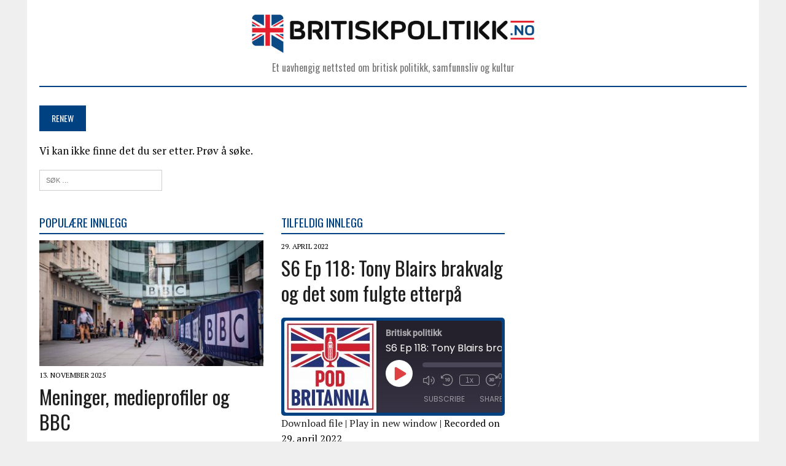

--- FILE ---
content_type: text/html; charset=UTF-8
request_url: https://britiskpolitikk.no/tag/renew/
body_size: 14959
content:
<!DOCTYPE html>
<html class="no-js" lang="nb-NO">
<head>
<meta charset="UTF-8">
<meta name="viewport" content="width=device-width, initial-scale=1.0">
<link rel="profile" href="http://gmpg.org/xfn/11" />
<meta name='robots' content='index, follow, max-image-preview:large, max-snippet:-1, max-video-preview:-1' />

	<!-- This site is optimized with the Yoast SEO plugin v26.6 - https://yoast.com/wordpress/plugins/seo/ -->
	<title>Renew Arkiver | Britisk politikk</title>
	<link rel="canonical" href="https://britiskpolitikk.no/tag/renew/" />
	<meta property="og:locale" content="nb_NO" />
	<meta property="og:type" content="article" />
	<meta property="og:title" content="Renew Arkiver | Britisk politikk" />
	<meta property="og:url" content="https://britiskpolitikk.no/tag/renew/" />
	<meta property="og:site_name" content="Britisk politikk" />
	<meta name="twitter:card" content="summary_large_image" />
	<script type="application/ld+json" class="yoast-schema-graph">{"@context":"https://schema.org","@graph":[{"@type":"CollectionPage","@id":"https://britiskpolitikk.no/tag/renew/","url":"https://britiskpolitikk.no/tag/renew/","name":"Renew Arkiver | Britisk politikk","isPartOf":{"@id":"https://britiskpolitikk.no/#website"},"breadcrumb":{"@id":"https://britiskpolitikk.no/tag/renew/#breadcrumb"},"inLanguage":"nb-NO"},{"@type":"BreadcrumbList","@id":"https://britiskpolitikk.no/tag/renew/#breadcrumb","itemListElement":[{"@type":"ListItem","position":1,"name":"Hjem","item":"https://britiskpolitikk.no/"},{"@type":"ListItem","position":2,"name":"Renew"}]},{"@type":"WebSite","@id":"https://britiskpolitikk.no/#website","url":"https://britiskpolitikk.no/","name":"Britisk politikk","description":"Et uavhengig nettsted om britisk politikk, samfunnsliv og kultur","potentialAction":[{"@type":"SearchAction","target":{"@type":"EntryPoint","urlTemplate":"https://britiskpolitikk.no/?s={search_term_string}"},"query-input":{"@type":"PropertyValueSpecification","valueRequired":true,"valueName":"search_term_string"}}],"inLanguage":"nb-NO"}]}</script>
	<!-- / Yoast SEO plugin. -->


<link rel='dns-prefetch' href='//www.googletagmanager.com' />
<link rel='dns-prefetch' href='//fonts.googleapis.com' />
<style id='wp-img-auto-sizes-contain-inline-css' type='text/css'>
img:is([sizes=auto i],[sizes^="auto," i]){contain-intrinsic-size:3000px 1500px}
/*# sourceURL=wp-img-auto-sizes-contain-inline-css */
</style>
<style id='wp-emoji-styles-inline-css' type='text/css'>

	img.wp-smiley, img.emoji {
		display: inline !important;
		border: none !important;
		box-shadow: none !important;
		height: 1em !important;
		width: 1em !important;
		margin: 0 0.07em !important;
		vertical-align: -0.1em !important;
		background: none !important;
		padding: 0 !important;
	}
/*# sourceURL=wp-emoji-styles-inline-css */
</style>
<link rel='stylesheet' id='wp-block-library-css' href='https://britiskpolitikk.no/wp-includes/css/dist/block-library/style.min.css?ver=6.9' type='text/css' media='all' />
<style id='global-styles-inline-css' type='text/css'>
:root{--wp--preset--aspect-ratio--square: 1;--wp--preset--aspect-ratio--4-3: 4/3;--wp--preset--aspect-ratio--3-4: 3/4;--wp--preset--aspect-ratio--3-2: 3/2;--wp--preset--aspect-ratio--2-3: 2/3;--wp--preset--aspect-ratio--16-9: 16/9;--wp--preset--aspect-ratio--9-16: 9/16;--wp--preset--color--black: #000000;--wp--preset--color--cyan-bluish-gray: #abb8c3;--wp--preset--color--white: #ffffff;--wp--preset--color--pale-pink: #f78da7;--wp--preset--color--vivid-red: #cf2e2e;--wp--preset--color--luminous-vivid-orange: #ff6900;--wp--preset--color--luminous-vivid-amber: #fcb900;--wp--preset--color--light-green-cyan: #7bdcb5;--wp--preset--color--vivid-green-cyan: #00d084;--wp--preset--color--pale-cyan-blue: #8ed1fc;--wp--preset--color--vivid-cyan-blue: #0693e3;--wp--preset--color--vivid-purple: #9b51e0;--wp--preset--gradient--vivid-cyan-blue-to-vivid-purple: linear-gradient(135deg,rgb(6,147,227) 0%,rgb(155,81,224) 100%);--wp--preset--gradient--light-green-cyan-to-vivid-green-cyan: linear-gradient(135deg,rgb(122,220,180) 0%,rgb(0,208,130) 100%);--wp--preset--gradient--luminous-vivid-amber-to-luminous-vivid-orange: linear-gradient(135deg,rgb(252,185,0) 0%,rgb(255,105,0) 100%);--wp--preset--gradient--luminous-vivid-orange-to-vivid-red: linear-gradient(135deg,rgb(255,105,0) 0%,rgb(207,46,46) 100%);--wp--preset--gradient--very-light-gray-to-cyan-bluish-gray: linear-gradient(135deg,rgb(238,238,238) 0%,rgb(169,184,195) 100%);--wp--preset--gradient--cool-to-warm-spectrum: linear-gradient(135deg,rgb(74,234,220) 0%,rgb(151,120,209) 20%,rgb(207,42,186) 40%,rgb(238,44,130) 60%,rgb(251,105,98) 80%,rgb(254,248,76) 100%);--wp--preset--gradient--blush-light-purple: linear-gradient(135deg,rgb(255,206,236) 0%,rgb(152,150,240) 100%);--wp--preset--gradient--blush-bordeaux: linear-gradient(135deg,rgb(254,205,165) 0%,rgb(254,45,45) 50%,rgb(107,0,62) 100%);--wp--preset--gradient--luminous-dusk: linear-gradient(135deg,rgb(255,203,112) 0%,rgb(199,81,192) 50%,rgb(65,88,208) 100%);--wp--preset--gradient--pale-ocean: linear-gradient(135deg,rgb(255,245,203) 0%,rgb(182,227,212) 50%,rgb(51,167,181) 100%);--wp--preset--gradient--electric-grass: linear-gradient(135deg,rgb(202,248,128) 0%,rgb(113,206,126) 100%);--wp--preset--gradient--midnight: linear-gradient(135deg,rgb(2,3,129) 0%,rgb(40,116,252) 100%);--wp--preset--font-size--small: 13px;--wp--preset--font-size--medium: 20px;--wp--preset--font-size--large: 36px;--wp--preset--font-size--x-large: 42px;--wp--preset--spacing--20: 0.44rem;--wp--preset--spacing--30: 0.67rem;--wp--preset--spacing--40: 1rem;--wp--preset--spacing--50: 1.5rem;--wp--preset--spacing--60: 2.25rem;--wp--preset--spacing--70: 3.38rem;--wp--preset--spacing--80: 5.06rem;--wp--preset--shadow--natural: 6px 6px 9px rgba(0, 0, 0, 0.2);--wp--preset--shadow--deep: 12px 12px 50px rgba(0, 0, 0, 0.4);--wp--preset--shadow--sharp: 6px 6px 0px rgba(0, 0, 0, 0.2);--wp--preset--shadow--outlined: 6px 6px 0px -3px rgb(255, 255, 255), 6px 6px rgb(0, 0, 0);--wp--preset--shadow--crisp: 6px 6px 0px rgb(0, 0, 0);}:where(.is-layout-flex){gap: 0.5em;}:where(.is-layout-grid){gap: 0.5em;}body .is-layout-flex{display: flex;}.is-layout-flex{flex-wrap: wrap;align-items: center;}.is-layout-flex > :is(*, div){margin: 0;}body .is-layout-grid{display: grid;}.is-layout-grid > :is(*, div){margin: 0;}:where(.wp-block-columns.is-layout-flex){gap: 2em;}:where(.wp-block-columns.is-layout-grid){gap: 2em;}:where(.wp-block-post-template.is-layout-flex){gap: 1.25em;}:where(.wp-block-post-template.is-layout-grid){gap: 1.25em;}.has-black-color{color: var(--wp--preset--color--black) !important;}.has-cyan-bluish-gray-color{color: var(--wp--preset--color--cyan-bluish-gray) !important;}.has-white-color{color: var(--wp--preset--color--white) !important;}.has-pale-pink-color{color: var(--wp--preset--color--pale-pink) !important;}.has-vivid-red-color{color: var(--wp--preset--color--vivid-red) !important;}.has-luminous-vivid-orange-color{color: var(--wp--preset--color--luminous-vivid-orange) !important;}.has-luminous-vivid-amber-color{color: var(--wp--preset--color--luminous-vivid-amber) !important;}.has-light-green-cyan-color{color: var(--wp--preset--color--light-green-cyan) !important;}.has-vivid-green-cyan-color{color: var(--wp--preset--color--vivid-green-cyan) !important;}.has-pale-cyan-blue-color{color: var(--wp--preset--color--pale-cyan-blue) !important;}.has-vivid-cyan-blue-color{color: var(--wp--preset--color--vivid-cyan-blue) !important;}.has-vivid-purple-color{color: var(--wp--preset--color--vivid-purple) !important;}.has-black-background-color{background-color: var(--wp--preset--color--black) !important;}.has-cyan-bluish-gray-background-color{background-color: var(--wp--preset--color--cyan-bluish-gray) !important;}.has-white-background-color{background-color: var(--wp--preset--color--white) !important;}.has-pale-pink-background-color{background-color: var(--wp--preset--color--pale-pink) !important;}.has-vivid-red-background-color{background-color: var(--wp--preset--color--vivid-red) !important;}.has-luminous-vivid-orange-background-color{background-color: var(--wp--preset--color--luminous-vivid-orange) !important;}.has-luminous-vivid-amber-background-color{background-color: var(--wp--preset--color--luminous-vivid-amber) !important;}.has-light-green-cyan-background-color{background-color: var(--wp--preset--color--light-green-cyan) !important;}.has-vivid-green-cyan-background-color{background-color: var(--wp--preset--color--vivid-green-cyan) !important;}.has-pale-cyan-blue-background-color{background-color: var(--wp--preset--color--pale-cyan-blue) !important;}.has-vivid-cyan-blue-background-color{background-color: var(--wp--preset--color--vivid-cyan-blue) !important;}.has-vivid-purple-background-color{background-color: var(--wp--preset--color--vivid-purple) !important;}.has-black-border-color{border-color: var(--wp--preset--color--black) !important;}.has-cyan-bluish-gray-border-color{border-color: var(--wp--preset--color--cyan-bluish-gray) !important;}.has-white-border-color{border-color: var(--wp--preset--color--white) !important;}.has-pale-pink-border-color{border-color: var(--wp--preset--color--pale-pink) !important;}.has-vivid-red-border-color{border-color: var(--wp--preset--color--vivid-red) !important;}.has-luminous-vivid-orange-border-color{border-color: var(--wp--preset--color--luminous-vivid-orange) !important;}.has-luminous-vivid-amber-border-color{border-color: var(--wp--preset--color--luminous-vivid-amber) !important;}.has-light-green-cyan-border-color{border-color: var(--wp--preset--color--light-green-cyan) !important;}.has-vivid-green-cyan-border-color{border-color: var(--wp--preset--color--vivid-green-cyan) !important;}.has-pale-cyan-blue-border-color{border-color: var(--wp--preset--color--pale-cyan-blue) !important;}.has-vivid-cyan-blue-border-color{border-color: var(--wp--preset--color--vivid-cyan-blue) !important;}.has-vivid-purple-border-color{border-color: var(--wp--preset--color--vivid-purple) !important;}.has-vivid-cyan-blue-to-vivid-purple-gradient-background{background: var(--wp--preset--gradient--vivid-cyan-blue-to-vivid-purple) !important;}.has-light-green-cyan-to-vivid-green-cyan-gradient-background{background: var(--wp--preset--gradient--light-green-cyan-to-vivid-green-cyan) !important;}.has-luminous-vivid-amber-to-luminous-vivid-orange-gradient-background{background: var(--wp--preset--gradient--luminous-vivid-amber-to-luminous-vivid-orange) !important;}.has-luminous-vivid-orange-to-vivid-red-gradient-background{background: var(--wp--preset--gradient--luminous-vivid-orange-to-vivid-red) !important;}.has-very-light-gray-to-cyan-bluish-gray-gradient-background{background: var(--wp--preset--gradient--very-light-gray-to-cyan-bluish-gray) !important;}.has-cool-to-warm-spectrum-gradient-background{background: var(--wp--preset--gradient--cool-to-warm-spectrum) !important;}.has-blush-light-purple-gradient-background{background: var(--wp--preset--gradient--blush-light-purple) !important;}.has-blush-bordeaux-gradient-background{background: var(--wp--preset--gradient--blush-bordeaux) !important;}.has-luminous-dusk-gradient-background{background: var(--wp--preset--gradient--luminous-dusk) !important;}.has-pale-ocean-gradient-background{background: var(--wp--preset--gradient--pale-ocean) !important;}.has-electric-grass-gradient-background{background: var(--wp--preset--gradient--electric-grass) !important;}.has-midnight-gradient-background{background: var(--wp--preset--gradient--midnight) !important;}.has-small-font-size{font-size: var(--wp--preset--font-size--small) !important;}.has-medium-font-size{font-size: var(--wp--preset--font-size--medium) !important;}.has-large-font-size{font-size: var(--wp--preset--font-size--large) !important;}.has-x-large-font-size{font-size: var(--wp--preset--font-size--x-large) !important;}
/*# sourceURL=global-styles-inline-css */
</style>

<style id='classic-theme-styles-inline-css' type='text/css'>
/*! This file is auto-generated */
.wp-block-button__link{color:#fff;background-color:#32373c;border-radius:9999px;box-shadow:none;text-decoration:none;padding:calc(.667em + 2px) calc(1.333em + 2px);font-size:1.125em}.wp-block-file__button{background:#32373c;color:#fff;text-decoration:none}
/*# sourceURL=/wp-includes/css/classic-themes.min.css */
</style>
<link rel='stylesheet' id='SFSImainCss-css' href='https://britiskpolitikk.no/wp-content/plugins/ultimate-social-media-icons/css/sfsi-style.css?ver=2.9.6' type='text/css' media='all' />
<link rel='stylesheet' id='mh-newsdesk-parent-style-css' href='https://britiskpolitikk.no/wp-content/themes/mh_newsdesk/style.css?ver=6.9' type='text/css' media='all' />
<link rel='stylesheet' id='mh-newsdesk-child-style-css' href='https://britiskpolitikk.no/wp-content/themes/mh_newsdesk_child/style.css?ver=6.9' type='text/css' media='all' />
<link rel='stylesheet' id='mh-style-css' href='https://britiskpolitikk.no/wp-content/themes/mh_newsdesk_child/style.css?ver=1.4.2' type='text/css' media='all' />
<link rel='stylesheet' id='mh-font-awesome-css' href='https://britiskpolitikk.no/wp-content/themes/mh_newsdesk/includes/font-awesome.min.css' type='text/css' media='all' />
<link rel='stylesheet' id='mh-google-fonts-css' href='https://fonts.googleapis.com/css?family=PT+Serif:300,400,400italic,600,700%7cOswald:300,400,400italic,600,700' type='text/css' media='all' />
<link rel='stylesheet' id='recent-posts-widget-with-thumbnails-public-style-css' href='https://britiskpolitikk.no/wp-content/plugins/recent-posts-widget-with-thumbnails/public.css?ver=7.1.1' type='text/css' media='all' />
<script type="text/javascript" src="https://britiskpolitikk.no/wp-includes/js/jquery/jquery.min.js?ver=3.7.1" id="jquery-core-js"></script>
<script type="text/javascript" src="https://britiskpolitikk.no/wp-includes/js/jquery/jquery-migrate.min.js?ver=3.4.1" id="jquery-migrate-js"></script>
<script type="text/javascript" src="https://britiskpolitikk.no/wp-content/themes/mh_newsdesk/js/scripts.js?ver=6.9" id="mh-scripts-js"></script>

<!-- Google tag (gtag.js) snippet added by Site Kit -->
<!-- Google Analytics snippet added by Site Kit -->
<script type="text/javascript" src="https://www.googletagmanager.com/gtag/js?id=GT-T566B4F3" id="google_gtagjs-js" async></script>
<script type="text/javascript" id="google_gtagjs-js-after">
/* <![CDATA[ */
window.dataLayer = window.dataLayer || [];function gtag(){dataLayer.push(arguments);}
gtag("set","linker",{"domains":["britiskpolitikk.no"]});
gtag("js", new Date());
gtag("set", "developer_id.dZTNiMT", true);
gtag("config", "GT-T566B4F3");
 window._googlesitekit = window._googlesitekit || {}; window._googlesitekit.throttledEvents = []; window._googlesitekit.gtagEvent = (name, data) => { var key = JSON.stringify( { name, data } ); if ( !! window._googlesitekit.throttledEvents[ key ] ) { return; } window._googlesitekit.throttledEvents[ key ] = true; setTimeout( () => { delete window._googlesitekit.throttledEvents[ key ]; }, 5 ); gtag( "event", name, { ...data, event_source: "site-kit" } ); }; 
//# sourceURL=google_gtagjs-js-after
/* ]]> */
</script>
<link rel="https://api.w.org/" href="https://britiskpolitikk.no/wp-json/" /><link rel="alternate" title="JSON" type="application/json" href="https://britiskpolitikk.no/wp-json/wp/v2/tags/14" /><link rel="EditURI" type="application/rsd+xml" title="RSD" href="https://britiskpolitikk.no/xmlrpc.php?rsd" />
<meta name="generator" content="WordPress 6.9" />
<meta name="generator" content="Seriously Simple Podcasting 3.14.1" />
<meta name="generator" content="Site Kit by Google 1.168.0" /><script type="text/javascript">//<![CDATA[
  function external_links_in_new_windows_loop() {
    if (!document.links) {
      document.links = document.getElementsByTagName('a');
    }
    var change_link = false;
    var force = '';
    var ignore = '';

    for (var t=0; t<document.links.length; t++) {
      var all_links = document.links[t];
      change_link = false;
      
      if(document.links[t].hasAttribute('onClick') == false) {
        // forced if the address starts with http (or also https), but does not link to the current domain
        if(all_links.href.search(/^http/) != -1 && all_links.href.search('britiskpolitikk.no') == -1 && all_links.href.search(/^#/) == -1) {
          // console.log('Changed ' + all_links.href);
          change_link = true;
        }
          
        if(force != '' && all_links.href.search(force) != -1) {
          // forced
          // console.log('force ' + all_links.href);
          change_link = true;
        }
        
        if(ignore != '' && all_links.href.search(ignore) != -1) {
          // console.log('ignore ' + all_links.href);
          // ignored
          change_link = false;
        }

        if(change_link == true) {
          // console.log('Changed ' + all_links.href);
          document.links[t].setAttribute('onClick', 'javascript:window.open(\'' + all_links.href.replace(/'/g, '') + '\', \'_blank\', \'noopener\'); return false;');
          document.links[t].removeAttribute('target');
        }
      }
    }
  }
  
  // Load
  function external_links_in_new_windows_load(func)
  {  
    var oldonload = window.onload;
    if (typeof window.onload != 'function'){
      window.onload = func;
    } else {
      window.onload = function(){
        oldonload();
        func();
      }
    }
  }

  external_links_in_new_windows_load(external_links_in_new_windows_loop);
  //]]></script>

            <script type="text/javascript"><!--
                                function powerpress_pinw(pinw_url){window.open(pinw_url, 'PowerPressPlayer','toolbar=0,status=0,resizable=1,width=460,height=320');	return false;}
                //-->

                // tabnab protection
                window.addEventListener('load', function () {
                    // make all links have rel="noopener noreferrer"
                    document.querySelectorAll('a[target="_blank"]').forEach(link => {
                        link.setAttribute('rel', 'noopener noreferrer');
                    });
                });
            </script>
            
<link rel="alternate" type="application/rss+xml" title="Podcast RSS feed" href="https://feed.pippa.io/public/shows/5ca4a9469fbf64811a9587c0" />

<meta name="follow.[base64]" content="F0bKmQ1V5cTQ9jPkSNPt"/>	<style type="text/css">
    	    		.social-nav a:hover, .logo-title, .entry-content a, a:hover, .entry-meta .entry-meta-author, .entry-meta a, .comment-info, blockquote, .pagination a:hover .pagelink { color: #004182; }
			.main-nav li:hover, .slicknav_menu, .ticker-title, .breadcrumb a, .breadcrumb .bc-text, .button span, .widget-title span, input[type=submit], table th, .comment-section-title .comment-count, #cancel-comment-reply-link:hover, .pagination .current, .pagination .pagelink { background: #004182; }
			blockquote, input[type=text]:hover, input[type=email]:hover, input[type=tel]:hover, input[type=url]:hover, textarea:hover { border-color: #004182; }
    	    	    	    				.header-top, .header-nav ul li:hover > ul, .footer-ad-wrap, .footer-1, .footer-2, .footer-3, .footer-bottom { background: #004182; }
			.social-nav a { color: #004182; }
    	    	    		</style>
    <!--[if lt IE 9]>
<script src="https://britiskpolitikk.no/wp-content/themes/mh_newsdesk/js/css3-mediaqueries.js"></script>
<![endif]-->
<link rel="icon" href="https://britiskpolitikk.no/wp-content/uploads/2024/12/cropped-BP_favikon-32x32.png" sizes="32x32" />
<link rel="icon" href="https://britiskpolitikk.no/wp-content/uploads/2024/12/cropped-BP_favikon-192x192.png" sizes="192x192" />
<link rel="apple-touch-icon" href="https://britiskpolitikk.no/wp-content/uploads/2024/12/cropped-BP_favikon-180x180.png" />
<meta name="msapplication-TileImage" content="https://britiskpolitikk.no/wp-content/uploads/2024/12/cropped-BP_favikon-270x270.png" />
		<style type="text/css" id="wp-custom-css">
			/* Body padding top */
.mh-header {
    padding-top: 20px;
}

/* Header align */
.mh-header {      
			  text-align: center;
}


/* Logo header width (desktop) */
@media (min-width: 1024px) {
    #mh-wrapper > header > div.header-wrap.clearfix > div > a > div > img {
        width: 40%;
				margin-bottom: 30px;
    }
}

/* Logo header width (tablet) */
@media (max-width: 1023px) and (min-width: 600px) {
    #mh-wrapper > header > div.header-wrap.clearfix > div > a > div > img{
        width: 50%;
			margin-bottom: 30px;
    }
}

/* Mobile version (midtsentrert) */
@media (max-width: 599px) {
    .logo-tagline {
        margin-top: 30px;
				margin-bottom: 0px;
    }
}


/* SoMe-ikoner */
#sfsiid_instagram_icon > img {
    margin-left: 10px;
}

.castos-player.light-mode .playlist__wrapper {
    margin-top: 40px;
}

.castos-player {
    font-family: Roboto, sans-serif;
    line-height: 1;
    position: relative;
    overflow: hidden;
    background-color: #004182;
    padding: 5px;
		border-radius: 5px;
}


.entry-content ul,
.commentlist ul,
.entry-content ol,
.commentlist ol {
    margin: 0 !important;
}


@media (max-width: 767px) {
  .playlist__item img {
    max-width: 20% !important;
		padding: 10px;
  }
}

#mh-wrapper > div > nav > span.bc-text {
	display: none;
}

		</style>
		<link rel='stylesheet' id='ssp-castos-player-css' href='https://britiskpolitikk.no/wp-content/plugins/seriously-simple-podcasting/assets/css/castos-player.min.css?ver=3.14.1' type='text/css' media='all' />
</head>
<body class="archive tag tag-renew tag-14 wp-theme-mh_newsdesk wp-child-theme-mh_newsdesk_child sfsi_actvite_theme_default mh-right-sb mh-loop-layout1" itemscope="itemscope" itemtype="http://schema.org/WebPage">
<div id="mh-wrapper">
<header class="mh-header" itemscope="itemscope" itemtype="http://schema.org/WPHeader">
	<div class="header-wrap clearfix">
				<div class="mh-col mh-1-3 header-logo-full">
			<a href="https://britiskpolitikk.no/" title="Britisk politikk" rel="home">
<div class="logo-wrap" role="banner">
<img src="https://britiskpolitikk.no/wp-content/uploads/2024/12/cropped-BP_Logo-JPEG_Original-scaled-2.jpg" height="228" width="1500" alt="Britisk politikk" />
<div class="logo">
<h1 class="logo-title">Britisk politikk</h1>
<h2 class="logo-tagline">Et uavhengig nettsted om britisk politikk, samfunnsliv og kultur</h2>
</div>
</div>
</a>
		</div>
			</div>
	<div class="header-menu clearfix">
		<nav class="main-nav clearfix" itemscope="itemscope" itemtype="http://schema.org/SiteNavigationElement">
			<div class="menu"><ul>
<li class="page_item page-item-22"><a href="https://britiskpolitikk.no/">Fremside</a></li>
<li class="page_item page-item-52"><a href="https://britiskpolitikk.no/om-oss/">Om oss</a></li>
<li class="page_item page-item-8375"><a href="https://britiskpolitikk.no/pod-britannia/">Pod Britannia</a></li>
</ul></div>
		</nav>
		<div class="header-sub clearfix">
							<div id="ticker" class="news-ticker mh-col mh-2-3 clearfix">
			<span class="ticker-title">
			Populære tema		</span>
		<ul class="ticker-content">			<li class="ticker-item">
				<a class="ticker-item-link" href="https://britiskpolitikk.no/2026/01/16/ep-195-nytt-ar-og-nye-politiske-u-svinger-fra-en-presset-labour-regjering/" title="Ep 195: Nytt år og nye politiske U-svinger fra en presset Labour-regjering">
					<span class="ticker-item-date">16. januar 2026</span>
					<span class="ticker-item-separator">|</span>
					<span class="ticker-item-title">Ep 195: Nytt år og nye politiske U-svinger fra en presset Labour-regjering</span>
				</a>
			</li>			<li class="ticker-item">
				<a class="ticker-item-link" href="https://britiskpolitikk.no/2026/01/04/starmer-press-utfordrere/" title="En hardt presset statsminister">
					<span class="ticker-item-date">4. januar 2026</span>
					<span class="ticker-item-separator">|</span>
					<span class="ticker-item-title">En hardt presset statsminister</span>
				</a>
			</li>			<li class="ticker-item">
				<a class="ticker-item-link" href="https://britiskpolitikk.no/2025/12/14/teater-london-bonneville-oldham/" title="Hugh Bonneville fra Downton til West End">
					<span class="ticker-item-date">14. desember 2025</span>
					<span class="ticker-item-separator">|</span>
					<span class="ticker-item-title">Hugh Bonneville fra Downton til West End</span>
				</a>
			</li>			<li class="ticker-item">
				<a class="ticker-item-link" href="https://britiskpolitikk.no/2025/12/06/statuer-parliament-square/" title="På sokkel foran Parlamentet">
					<span class="ticker-item-date">6. desember 2025</span>
					<span class="ticker-item-separator">|</span>
					<span class="ticker-item-title">På sokkel foran Parlamentet</span>
				</a>
			</li>			<li class="ticker-item">
				<a class="ticker-item-link" href="https://britiskpolitikk.no/2025/11/24/rachel-reeves-profil-statsbudsjett/" title="Rachel Reeves &#8211; kvinnen som styrer finansene">
					<span class="ticker-item-date">24. november 2025</span>
					<span class="ticker-item-separator">|</span>
					<span class="ticker-item-title">Rachel Reeves &#8211; kvinnen som styrer finansene</span>
				</a>
			</li>	</ul>
</div>						<aside class="mh-col mh-1-3 header-search">
				<form role="search" method="get" class="search-form" action="https://britiskpolitikk.no/">
				<label>
					<span class="screen-reader-text">Søk etter:</span>
					<input type="search" class="search-field" placeholder="Søk &hellip;" value="" name="s" />
				</label>
				<input type="submit" class="search-submit" value="Søk" />
			</form>			</aside>
		</div>
	</div>
</header><div class="mh-section mh-group">
	<div id="main-content" class="mh-loop" role="main"><nav class="breadcrumb"><span itemscope itemtype="http://data-vocabulary.org/Breadcrumb"><a href="https://britiskpolitikk.no" itemprop="url" class="bc-home"><span itemprop="title">Home</span></a></span> <span class="bc-text">Renew</span></nav>
<h1 class="page-title">Renew</h1>
<div class="entry-content clearfix">		<p>Vi kan ikke finne det du ser etter. Prøv å søke.</p><form role="search" method="get" class="search-form" action="https://britiskpolitikk.no/">
				<label>
					<span class="screen-reader-text">Søk etter:</span>
					<input type="search" class="search-field" placeholder="Søk &hellip;" value="" name="s" />
				</label>
				<input type="submit" class="search-submit" value="Søk" />
			</form></div>
<div class="not-found-widgets mh-section mh-group">
	<div class="mh-col mh-1-2 home-2"><div class="sb-widget"><h4 class="widget-title"><span>Populære innlegg</span></h4>			<div class="mh-cp-widget clearfix">						<article class="cp-wrap cp-large clearfix">
							<div class="cp-thumb-xl">
								<a href="https://britiskpolitikk.no/2025/11/13/meninger-medieprofiler-og-bbc/" title="Meninger, medieprofiler og BBC "><img width="373" height="210" src="https://britiskpolitikk.no/wp-content/uploads/2020/09/bbc-373x210.jpg" class="attachment-cp-thumb-xl size-cp-thumb-xl wp-post-image" alt="Eksteriørbilde av BBCs lokaler. Foto" decoding="async" loading="lazy" srcset="https://britiskpolitikk.no/wp-content/uploads/2020/09/bbc-373x210.jpg 373w, https://britiskpolitikk.no/wp-content/uploads/2020/09/bbc-777x437.jpg 777w, https://britiskpolitikk.no/wp-content/uploads/2020/09/bbc-180x101.jpg 180w, https://britiskpolitikk.no/wp-content/uploads/2020/09/bbc-260x146.jpg 260w, https://britiskpolitikk.no/wp-content/uploads/2020/09/bbc-120x67.jpg 120w" sizes="auto, (max-width: 373px) 100vw, 373px" />								</a>
							</div>
															<p class="entry-meta">
									<span class="updated">13. november 2025</span>
								</p>
														<h3 class="cp-title-xl">
								<a href="https://britiskpolitikk.no/2025/11/13/meninger-medieprofiler-og-bbc/" title="Meninger, medieprofiler og BBC " rel="bookmark">
									Meninger, medieprofiler og BBC 								</a>
							</h3>
							<div class="cp-excerpt-xl">
								<p>Nylig oppfordret Det hvite hus&#8217; pressesekretær, Karoline Leavitt, folk til å velge GB news heller enn BBC. På X skrev hun at BBC Nyheter dør fordi de er «anti-Trump fake news».  </p>
											<a class="button" href="https://britiskpolitikk.no/2025/11/13/meninger-medieprofiler-og-bbc/">
				<span>Les mer</span>
			</a>							</div>
						</article>
						<hr class="mh-separator">						<article class="cp-wrap cp-small clearfix">
							<div class="cp-thumb-small">
								<a href="https://britiskpolitikk.no/2017/12/27/harold-macmillan-britenes-forste-eu-forsok/" title="Harold Macmillan med britenes første EU-forsøk"><img width="120" height="67" src="https://britiskpolitikk.no/wp-content/uploads/2017/12/macmillan-1-120x67.jpg" class="attachment-cp-thumb-small size-cp-thumb-small wp-post-image" alt="Harold Macmillan, britisk statsminister, EU" decoding="async" loading="lazy" srcset="https://britiskpolitikk.no/wp-content/uploads/2017/12/macmillan-1-120x67.jpg 120w, https://britiskpolitikk.no/wp-content/uploads/2017/12/macmillan-1-180x101.jpg 180w, https://britiskpolitikk.no/wp-content/uploads/2017/12/macmillan-1-260x146.jpg 260w, https://britiskpolitikk.no/wp-content/uploads/2017/12/macmillan-1-373x210.jpg 373w" sizes="auto, (max-width: 120px) 100vw, 120px" />								</a>
							</div>
															<p class="entry-meta"><span class="updated">27. desember 2017</span></p>
														<h3 class="cp-title-small">
								<a href="https://britiskpolitikk.no/2017/12/27/harold-macmillan-britenes-forste-eu-forsok/" title="Harold Macmillan med britenes første EU-forsøk" rel="bookmark">
									Harold Macmillan med britenes første EU-forsøk								</a>
							</h3>
						</article>
						<hr class="mh-separator">						<article class="cp-wrap cp-small clearfix">
							<div class="cp-thumb-small">
								<a href="https://britiskpolitikk.no/2021/10/14/nigel-farage-portrett/" title="Nigel Farage tilbake i brexitmanesjen"><img width="120" height="67" src="https://britiskpolitikk.no/wp-content/uploads/2018/02/farage-foto-eu-parlamentet-120x67.jpg" class="attachment-cp-thumb-small size-cp-thumb-small wp-post-image" alt="Nigel Farage, portrett, foto" decoding="async" loading="lazy" srcset="https://britiskpolitikk.no/wp-content/uploads/2018/02/farage-foto-eu-parlamentet-120x67.jpg 120w, https://britiskpolitikk.no/wp-content/uploads/2018/02/farage-foto-eu-parlamentet-777x437.jpg 777w, https://britiskpolitikk.no/wp-content/uploads/2018/02/farage-foto-eu-parlamentet-180x101.jpg 180w, https://britiskpolitikk.no/wp-content/uploads/2018/02/farage-foto-eu-parlamentet-260x146.jpg 260w, https://britiskpolitikk.no/wp-content/uploads/2018/02/farage-foto-eu-parlamentet-373x210.jpg 373w" sizes="auto, (max-width: 120px) 100vw, 120px" />								</a>
							</div>
															<p class="entry-meta"><span class="updated">14. oktober 2021</span></p>
														<h3 class="cp-title-small">
								<a href="https://britiskpolitikk.no/2021/10/14/nigel-farage-portrett/" title="Nigel Farage tilbake i brexitmanesjen" rel="bookmark">
									Nigel Farage tilbake i brexitmanesjen								</a>
							</h3>
						</article>
						<hr class="mh-separator">						<article class="cp-wrap cp-small clearfix">
							<div class="cp-thumb-small">
								<a href="https://britiskpolitikk.no/2020/07/16/aas-tubebok-london/" title="Mitt London – under London"><img width="120" height="67" src="https://britiskpolitikk.no/wp-content/uploads/2018/07/bakers-120x67.jpg" class="attachment-cp-thumb-small size-cp-thumb-small wp-post-image" alt="" decoding="async" loading="lazy" srcset="https://britiskpolitikk.no/wp-content/uploads/2018/07/bakers-120x67.jpg 120w, https://britiskpolitikk.no/wp-content/uploads/2018/07/bakers-777x437.jpg 777w, https://britiskpolitikk.no/wp-content/uploads/2018/07/bakers-180x101.jpg 180w, https://britiskpolitikk.no/wp-content/uploads/2018/07/bakers-260x146.jpg 260w, https://britiskpolitikk.no/wp-content/uploads/2018/07/bakers-373x210.jpg 373w" sizes="auto, (max-width: 120px) 100vw, 120px" />								</a>
							</div>
															<p class="entry-meta"><span class="updated">16. juli 2020</span></p>
														<h3 class="cp-title-small">
								<a href="https://britiskpolitikk.no/2020/07/16/aas-tubebok-london/" title="Mitt London – under London" rel="bookmark">
									Mitt London – under London								</a>
							</h3>
						</article>
						<hr class="mh-separator">						<article class="cp-wrap cp-small clearfix">
							<div class="cp-thumb-small">
								<a href="https://britiskpolitikk.no/2018/09/02/brexit-ma-det-en-ny-folkeavstemning-til/" title="Brexit: Må det en ny folkeavstemning til?"><img width="120" height="67" src="https://britiskpolitikk.no/wp-content/uploads/2018/08/peoplesvote-120x67.jpg" class="attachment-cp-thumb-small size-cp-thumb-small wp-post-image" alt="Demonstrasjon i London mot brexit." decoding="async" loading="lazy" srcset="https://britiskpolitikk.no/wp-content/uploads/2018/08/peoplesvote-120x67.jpg 120w, https://britiskpolitikk.no/wp-content/uploads/2018/08/peoplesvote-777x437.jpg 777w, https://britiskpolitikk.no/wp-content/uploads/2018/08/peoplesvote-180x101.jpg 180w, https://britiskpolitikk.no/wp-content/uploads/2018/08/peoplesvote-260x146.jpg 260w, https://britiskpolitikk.no/wp-content/uploads/2018/08/peoplesvote-373x210.jpg 373w" sizes="auto, (max-width: 120px) 100vw, 120px" />								</a>
							</div>
															<p class="entry-meta"><span class="updated">2. september 2018</span></p>
														<h3 class="cp-title-small">
								<a href="https://britiskpolitikk.no/2018/09/02/brexit-ma-det-en-ny-folkeavstemning-til/" title="Brexit: Må det en ny folkeavstemning til?" rel="bookmark">
									Brexit: Må det en ny folkeavstemning til?								</a>
							</h3>
						</article>
						<hr class="mh-separator">			</div></div>	</div>
	<div class="mh-col mh-1-2 home-3"><div class="sb-widget"><h4 class="widget-title"><span>Tilfeldig innlegg</span></h4>			<div class="mh-cp-widget clearfix">						<article class="cp-wrap cp-large clearfix">
							<div class="cp-thumb-xl">
								<a href="https://britiskpolitikk.no/2022/04/29/s6-ep-118-tony-blairs-brakvalg-og-det-som-fulgte-etterpa/" title="S6 Ep 118: Tony Blairs brakvalg og det som fulgte etterpå"><img class="mh-image-placeholder" src="https://britiskpolitikk.no/wp-content/themes/mh_newsdesk/images/placeholder-thumb-xl.jpg" alt="No Picture" />								</a>
							</div>
															<p class="entry-meta">
									<span class="updated">29. april 2022</span>
								</p>
														<h3 class="cp-title-xl">
								<a href="https://britiskpolitikk.no/2022/04/29/s6-ep-118-tony-blairs-brakvalg-og-det-som-fulgte-etterpa/" title="S6 Ep 118: Tony Blairs brakvalg og det som fulgte etterpå" rel="bookmark">
									S6 Ep 118: Tony Blairs brakvalg og det som fulgte etterpå								</a>
							</h3>
							<div class="cp-excerpt-xl">
								<div class="podcast_player"><div id="2849667270" class="castos-player dark-mode " tabindex="0" data-episode="6444" data-player_id="2849667270">
	<div class="player">
		<div class="player__main">
			<div class="player__artwork player__artwork-6444">
				<img decoding="async" src="https://britiskpolitikk.no/wp-content/uploads/2021/05/Pod_Britannia-Logo-JPEG_Original-150x150.jpg"
					 alt="Britisk politikk"
					 title="Britisk politikk">
			</div>
			<div class="player__body">
				<div class="currently-playing">
					<div class="show player__podcast-title">
						Britisk politikk					</div>
					<div class="episode-title player__episode-title">S6 Ep 118: Tony Blairs brakvalg og det som fulgte etterpå</div>
				</div>
				<div class="play-progress">
					<div class="play-pause-controls">
						<button title="Play" aria-label="Play Episode" aria-pressed="false" class="play-btn">
							<span class="screen-reader-text">Play Episode</span>
						</button>
						<button title="Pause" aria-label="Pause Episode" aria-pressed="false" class="pause-btn hide">
							<span class="screen-reader-text">Pause Episode</span>
						</button>
						<img decoding="async" src="https://britiskpolitikk.no/wp-content/plugins/seriously-simple-podcasting/assets/css/images/player/images/icon-loader.svg" alt="Loading" class="ssp-loader hide"/>
					</div>
					<div>
						<audio preload="none" class="clip clip-6444">
							<source src="https://open.acast.com/public/streams/5ca4a9469fbf64811a9587c0/episodes/626b3f76d779030013cfabc9.mp3">
						</audio>
						<div class="ssp-progress" role="progressbar" title="Seek" aria-valuenow="0" aria-valuemin="0" aria-valuemax="0">
							<span class="progress__filled"></span>
						</div>
						<div class="ssp-playback playback">
							<div class="playback__controls">
								<button class="player-btn player-btn__volume" title="Mute/Unmute">
									<span class="screen-reader-text">Mute/Unmute Episode</span>
								</button>
								<button data-skip="-10" class="player-btn player-btn__rwd" title="Rewind 10 seconds">
									<span class="screen-reader-text">Rewind 10 Seconds</span>
								</button>
								<button data-speed="1" class="player-btn player-btn__speed" title="Playback Speed" aria-label="Playback Speed">1x</button>
								<button data-skip="30" class="player-btn player-btn__fwd" title="Fast Forward 30 seconds">
									<span class="screen-reader-text">Fast Forward 30 seconds</span>
								</button>
							</div>
							<div class="playback__timers">
								<time class="ssp-timer">00:00</time>
								<span>/</span>
								<!-- We need actual duration here from the server -->
								<time class="ssp-duration" datetime="PT0H0M0S"></time>
							</div>
						</div>
					</div>
				</div>
									<nav class="player-panels-nav">
													<button class="subscribe-btn" id="subscribe-btn-6444" title="Subscribe">Subscribe</button>
																			<button class="share-btn" id="share-btn-6444" title="Share">Share</button>
											</nav>
							</div>
		</div>
	</div>
			<div class="player-panels player-panels-6444">
							<div class="subscribe player-panel subscribe-6444">
					<div class="close-btn close-btn-6444">
						<span></span>
						<span></span>
					</div>
					<div class="panel__inner">
						<div class="subscribe-icons">
													</div>
						<div class="player-panel-row" aria-label="RSS Feed URL">
							<div class="title">RSS Feed</div>
							<div>
								<input value="https://britiskpolitikk.no/feed/podcast/britisk-politikk" class="input-rss input-rss-6444" title="RSS Feed URL" readonly />
							</div>
							<button class="copy-rss copy-rss-6444" title="Copy RSS Feed URL" aria-label="Copy RSS Feed URL"></button>
						</div>
					</div>
				</div>
										<div class="share share-6444 player-panel">
					<div class="close-btn close-btn-6444">
						<span></span>
						<span></span>
					</div>
					<div class="player-panel-row">
						<div class="title">
							Share						</div>
						<div class="icons-holder">
							<a href="https://www.facebook.com/sharer/sharer.php?u=https://britiskpolitikk.no/?post_type=post&amp;p=6444&t=S6 Ep 118: Tony Blairs brakvalg og det som fulgte etterpå"
							   target="_blank" rel="noopener noreferrer" class="share-icon facebook" title="Share on Facebook">
								<span></span>
							</a>
							<a href="https://twitter.com/intent/tweet?text=https://britiskpolitikk.no/?post_type=post&amp;p=6444&url=S6 Ep 118: Tony Blairs brakvalg og det som fulgte etterpå"
							   target="_blank" rel="noopener noreferrer" class="share-icon twitter" title="Share on Twitter">
								<span></span>
							</a>
							<a href="https://open.acast.com/public/streams/5ca4a9469fbf64811a9587c0/episodes/626b3f76d779030013cfabc9.mp3"
							   target="_blank" rel="noopener noreferrer" class="share-icon download" title="Download" download>
								<span></span>
							</a>
						</div>
					</div>
					<div class="player-panel-row">
						<div class="title">
							Link						</div>
						<div>
							<input value="https://britiskpolitikk.no/?post_type=post&#038;p=6444" class="input-link input-link-6444" title="Episode URL" readonly />
						</div>
						<button class="copy-link copy-link-6444" title="Copy Episode URL" aria-label="Copy Episode URL" readonly=""></button>
					</div>
					<div class="player-panel-row">
						<div class="title">
							Embed						</div>
						<div style="height: 10px;">
							<input type="text" value='&lt;blockquote class=&quot;wp-embedded-content&quot; data-secret=&quot;XwbTvS7E8X&quot;&gt;&lt;a href=&quot;https://britiskpolitikk.no/2022/04/29/s6-ep-118-tony-blairs-brakvalg-og-det-som-fulgte-etterpa/&quot;&gt;S6 Ep 118: Tony Blairs brakvalg og det som fulgte etterpå&lt;/a&gt;&lt;/blockquote&gt;&lt;iframe sandbox=&quot;allow-scripts&quot; security=&quot;restricted&quot; src=&quot;https://britiskpolitikk.no/2022/04/29/s6-ep-118-tony-blairs-brakvalg-og-det-som-fulgte-etterpa/embed/#?secret=XwbTvS7E8X&quot; width=&quot;500&quot; height=&quot;350&quot; title=&quot;&laquo;S6 Ep 118: Tony Blairs brakvalg og det som fulgte etterpå&raquo; &#8212; Britisk politikk&quot; data-secret=&quot;XwbTvS7E8X&quot; frameborder=&quot;0&quot; marginwidth=&quot;0&quot; marginheight=&quot;0&quot; scrolling=&quot;no&quot; class=&quot;wp-embedded-content&quot;&gt;&lt;/iframe&gt;&lt;script type=&quot;text/javascript&quot;&gt;
/* &lt;![CDATA[ */
/*! This file is auto-generated */
!function(d,l){&quot;use strict&quot;;l.querySelector&amp;&amp;d.addEventListener&amp;&amp;&quot;undefined&quot;!=typeof URL&amp;&amp;(d.wp=d.wp||{},d.wp.receiveEmbedMessage||(d.wp.receiveEmbedMessage=function(e){var t=e.data;if((t||t.secret||t.message||t.value)&amp;&amp;!/[^a-zA-Z0-9]/.test(t.secret)){for(var s,r,n,a=l.querySelectorAll(&#039;iframe[data-secret=&quot;&#039;+t.secret+&#039;&quot;]&#039;),o=l.querySelectorAll(&#039;blockquote[data-secret=&quot;&#039;+t.secret+&#039;&quot;]&#039;),c=new RegExp(&quot;^https?:$&quot;,&quot;i&quot;),i=0;i&lt;o.length;i++)o[i].style.display=&quot;none&quot;;for(i=0;i&lt;a.length;i++)s=a[i],e.source===s.contentWindow&amp;&amp;(s.removeAttribute(&quot;style&quot;),&quot;height&quot;===t.message?(1e3&lt;(r=parseInt(t.value,10))?r=1e3:~~r&lt;200&amp;&amp;(r=200),s.height=r):&quot;link&quot;===t.message&amp;&amp;(r=new URL(s.getAttribute(&quot;src&quot;)),n=new URL(t.value),c.test(n.protocol))&amp;&amp;n.host===r.host&amp;&amp;l.activeElement===s&amp;&amp;(d.top.location.href=t.value))}},d.addEventListener(&quot;message&quot;,d.wp.receiveEmbedMessage,!1),l.addEventListener(&quot;DOMContentLoaded&quot;,function(){for(var e,t,s=l.querySelectorAll(&quot;iframe.wp-embedded-content&quot;),r=0;r&lt;s.length;r++)(t=(e=s[r]).getAttribute(&quot;data-secret&quot;))||(t=Math.random().toString(36).substring(2,12),e.src+=&quot;#?secret=&quot;+t,e.setAttribute(&quot;data-secret&quot;,t)),e.contentWindow.postMessage({message:&quot;ready&quot;,secret:t},&quot;*&quot;)},!1)))}(window,document);
//# sourceURL=https://britiskpolitikk.no/wp-includes/js/wp-embed.min.js
/* ]]&gt; */
&lt;/script&gt;
'
								   title="Embed Code"
								   class="input-embed input-embed-6444" readonly/>
						</div>
						<button class="copy-embed copy-embed-6444" title="Copy Embed Code" aria-label="Copy Embed Code"></button>
					</div>
				</div>
					</div>
	
	

	</div>
<div class="podcast_meta"><aside><p><a href="https://britiskpolitikk.no/podcast-download/6444/s6-ep-118-tony-blairs-brakvalg-og-det-som-fulgte-etterpa?ref=download" title="S6 Ep 118: Tony Blairs brakvalg og det som fulgte etterpå " class="podcast-meta-download">Download file</a> | <a href="https://britiskpolitikk.no/podcast-download/6444/s6-ep-118-tony-blairs-brakvalg-og-det-som-fulgte-etterpa?ref=new_window" target="_blank" title="S6 Ep 118: Tony Blairs brakvalg og det som fulgte etterpå " class="podcast-meta-new-window">Play in new window</a> | <span class="podcast-meta-date">Recorded on 29. april 2022</span></p></aside></div></div><p>Trine Andersen og Øivind Bratberg snakker om Tony Blairs valgseire, og hvordan det har gått med Labour siden. De ser også fram mot torsdagens lokalvalg.</p>
											<a class="button" href="https://britiskpolitikk.no/2022/04/29/s6-ep-118-tony-blairs-brakvalg-og-det-som-fulgte-etterpa/">
				<span>Les mer</span>
			</a>							</div>
						</article>
						<hr class="mh-separator">						<article class="cp-wrap cp-small clearfix">
							<div class="cp-thumb-small">
								<a href="https://britiskpolitikk.no/2019/08/29/ruth-davidson-bakgrunn/" title="Ruth Davidson trekker seg som leder for de skotske konservative"><img width="120" height="67" src="https://britiskpolitikk.no/wp-content/uploads/2018/08/Ruth_Davidson_parliamentary_oath_2016-120x67.png" class="attachment-cp-thumb-small size-cp-thumb-small wp-post-image" alt="" decoding="async" loading="lazy" srcset="https://britiskpolitikk.no/wp-content/uploads/2018/08/Ruth_Davidson_parliamentary_oath_2016-120x67.png 120w, https://britiskpolitikk.no/wp-content/uploads/2018/08/Ruth_Davidson_parliamentary_oath_2016-300x169.png 300w, https://britiskpolitikk.no/wp-content/uploads/2018/08/Ruth_Davidson_parliamentary_oath_2016-768x432.png 768w, https://britiskpolitikk.no/wp-content/uploads/2018/08/Ruth_Davidson_parliamentary_oath_2016-777x437.png 777w, https://britiskpolitikk.no/wp-content/uploads/2018/08/Ruth_Davidson_parliamentary_oath_2016-180x101.png 180w, https://britiskpolitikk.no/wp-content/uploads/2018/08/Ruth_Davidson_parliamentary_oath_2016-260x146.png 260w, https://britiskpolitikk.no/wp-content/uploads/2018/08/Ruth_Davidson_parliamentary_oath_2016-373x210.png 373w, https://britiskpolitikk.no/wp-content/uploads/2018/08/Ruth_Davidson_parliamentary_oath_2016.png 1023w" sizes="auto, (max-width: 120px) 100vw, 120px" />								</a>
							</div>
															<p class="entry-meta"><span class="updated">29. august 2019</span></p>
														<h3 class="cp-title-small">
								<a href="https://britiskpolitikk.no/2019/08/29/ruth-davidson-bakgrunn/" title="Ruth Davidson trekker seg som leder for de skotske konservative" rel="bookmark">
									Ruth Davidson trekker seg som leder for de skotske konservative								</a>
							</h3>
						</article>
						<hr class="mh-separator">						<article class="cp-wrap cp-small clearfix">
							<div class="cp-thumb-small">
								<a href="https://britiskpolitikk.no/2019/03/11/norsk-brexit-bok-iversen/" title="Norsk journalistblikk på brexit"><img width="120" height="67" src="https://britiskpolitikk.no/wp-content/uploads/2019/03/IMG_0593-2-120x67.jpeg" class="attachment-cp-thumb-small size-cp-thumb-small wp-post-image" alt="Tonje Iversen TV 2 utenfor Downing Street. Foto fra TV" decoding="async" loading="lazy" srcset="https://britiskpolitikk.no/wp-content/uploads/2019/03/IMG_0593-2-120x67.jpeg 120w, https://britiskpolitikk.no/wp-content/uploads/2019/03/IMG_0593-2-300x165.jpeg 300w, https://britiskpolitikk.no/wp-content/uploads/2019/03/IMG_0593-2-180x101.jpeg 180w, https://britiskpolitikk.no/wp-content/uploads/2019/03/IMG_0593-2-260x146.jpeg 260w, https://britiskpolitikk.no/wp-content/uploads/2019/03/IMG_0593-2-373x210.jpeg 373w, https://britiskpolitikk.no/wp-content/uploads/2019/03/IMG_0593-2.jpeg 659w" sizes="auto, (max-width: 120px) 100vw, 120px" />								</a>
							</div>
															<p class="entry-meta"><span class="updated">11. mars 2019</span></p>
														<h3 class="cp-title-small">
								<a href="https://britiskpolitikk.no/2019/03/11/norsk-brexit-bok-iversen/" title="Norsk journalistblikk på brexit" rel="bookmark">
									Norsk journalistblikk på brexit								</a>
							</h3>
						</article>
						<hr class="mh-separator">						<article class="cp-wrap cp-small clearfix">
							<div class="cp-thumb-small">
								<a href="https://britiskpolitikk.no/2022/03/17/fa-cupen-150-aar/" title="FA-cupen 150 år &#8211; har drømmen om Wembley falmet?"><img width="120" height="67" src="https://britiskpolitikk.no/wp-content/uploads/2022/03/wembley-120x67.jpg" class="attachment-cp-thumb-small size-cp-thumb-small wp-post-image" alt="Wembley stadion. Foto" decoding="async" loading="lazy" srcset="https://britiskpolitikk.no/wp-content/uploads/2022/03/wembley-120x67.jpg 120w, https://britiskpolitikk.no/wp-content/uploads/2022/03/wembley-777x437.jpg 777w, https://britiskpolitikk.no/wp-content/uploads/2022/03/wembley-180x101.jpg 180w, https://britiskpolitikk.no/wp-content/uploads/2022/03/wembley-260x146.jpg 260w, https://britiskpolitikk.no/wp-content/uploads/2022/03/wembley-373x210.jpg 373w" sizes="auto, (max-width: 120px) 100vw, 120px" />								</a>
							</div>
															<p class="entry-meta"><span class="updated">17. mars 2022</span></p>
														<h3 class="cp-title-small">
								<a href="https://britiskpolitikk.no/2022/03/17/fa-cupen-150-aar/" title="FA-cupen 150 år &#8211; har drømmen om Wembley falmet?" rel="bookmark">
									FA-cupen 150 år &#8211; har drømmen om Wembley falmet?								</a>
							</h3>
						</article>
						<hr class="mh-separator">						<article class="cp-wrap cp-small clearfix">
							<div class="cp-thumb-small">
								<a href="https://britiskpolitikk.no/2019/05/30/ep-6-er-britene-klare-for-boris/" title="Ep 6: Er britene klare for Boris?"><img class="mh-image-placeholder" src="https://britiskpolitikk.no/wp-content/themes/mh_newsdesk/images/placeholder-thumb-small.jpg" alt="No Picture" />								</a>
							</div>
															<p class="entry-meta"><span class="updated">30. mai 2019</span></p>
														<h3 class="cp-title-small">
								<a href="https://britiskpolitikk.no/2019/05/30/ep-6-er-britene-klare-for-boris/" title="Ep 6: Er britene klare for Boris?" rel="bookmark">
									Ep 6: Er britene klare for Boris?								</a>
							</h3>
						</article>
						<hr class="mh-separator">			</div></div>	</div>
</div>	</div>
	<aside class="mh-sidebar" itemscope="itemscope" itemtype="http://schema.org/WPSideBar">
	</aside></div>
</div>
<footer class="mh-footer" itemscope="itemscope" itemtype="http://schema.org/WPFooter">
		<div class="wrapper-inner clearfix">
					<div class="mh-section mh-group footer-widgets">
									<div class="mh-col mh-1-3 footer-1">
						<div id="custom_html-2" class="widget_text footer-widget widget_custom_html"><div class="textwidget custom-html-widget"><img class="style-svg" alt="alt-text" src="https://britiskpolitikk.no/wp-content/uploads/2024/12/BP_Logo-PNG_White.png" /></div></div><div id="search-2" class="footer-widget widget_search"><h5 class="widget-title">Søk etter artikkel</h5><form role="search" method="get" class="search-form" action="https://britiskpolitikk.no/">
				<label>
					<span class="screen-reader-text">Søk etter:</span>
					<input type="search" class="search-field" placeholder="Søk &hellip;" value="" name="s" />
				</label>
				<input type="submit" class="search-submit" value="Søk" />
			</form></div><div id="custom_html-4" class="widget_text footer-widget widget_custom_html"><div class="textwidget custom-html-widget"><style>
  @media (min-width: 1025px) {
    .mobile-only {
      display: none;
    }
  }
</style>

<a href="https://britiskpolitikk.no/om-oss/" class="mobile-only" style="color: #ffffff; font-size: 21px; font-weight: 600;">
  Om oss
</a>
</div></div>					</div>
													<div class="mh-col mh-1-3 footer-2">
						<div id="text-3" class="footer-widget widget_text">			<div class="textwidget"><p>Ansvarlig redaktør: Tonje Iversen</p>
</div>
		</div>					</div>
													<div class="mh-col mh-1-3 footer-3">
						<div id="text-2" class="footer-widget widget_text">			<div class="textwidget"><p>Copyright © 2026 britiskpolitikk.no</p>
<p>Det gjøres oppmerksom på at kopiering eller bruk av innhold fra britiskpolitikk.no ikke er tillatt uten avtale.</p>
</div>
		</div>					</div>
							</div>
			</div>
	<div class="footer-bottom">
		<div class="wrapper-inner clearfix">
						<div class="copyright-wrap">
				<p class="copyright">
					Alle rettigheter reservert 2026 | MH Newsdesk av <a href="https://www.mhthemes.com/" title="Premium Magazine WordPress Themes" rel="nofollow">MH Themes</a>				</p>
			</div>
		</div>
	</div>
</footer>
<script type="speculationrules">
{"prefetch":[{"source":"document","where":{"and":[{"href_matches":"/*"},{"not":{"href_matches":["/wp-*.php","/wp-admin/*","/wp-content/uploads/*","/wp-content/*","/wp-content/plugins/*","/wp-content/themes/mh_newsdesk_child/*","/wp-content/themes/mh_newsdesk/*","/*\\?(.+)"]}},{"not":{"selector_matches":"a[rel~=\"nofollow\"]"}},{"not":{"selector_matches":".no-prefetch, .no-prefetch a"}}]},"eagerness":"conservative"}]}
</script>
                <!--facebook like and share js -->
                <div id="fb-root"></div>
                <script>
                    (function(d, s, id) {
                        var js, fjs = d.getElementsByTagName(s)[0];
                        if (d.getElementById(id)) return;
                        js = d.createElement(s);
                        js.id = id;
                        js.src = "https://connect.facebook.net/en_US/sdk.js#xfbml=1&version=v3.2";
                        fjs.parentNode.insertBefore(js, fjs);
                    }(document, 'script', 'facebook-jssdk'));
                </script>
                <script>
window.addEventListener('sfsi_functions_loaded', function() {
    if (typeof sfsi_responsive_toggle == 'function') {
        sfsi_responsive_toggle(0);
        // console.log('sfsi_responsive_toggle');

    }
})
</script>
    <script>
        window.addEventListener('sfsi_functions_loaded', function () {
            if (typeof sfsi_plugin_version == 'function') {
                sfsi_plugin_version(2.77);
            }
        });

        function sfsi_processfurther(ref) {
            var feed_id = '[base64]';
            var feedtype = 8;
            var email = jQuery(ref).find('input[name="email"]').val();
            var filter = /^(([^<>()[\]\\.,;:\s@\"]+(\.[^<>()[\]\\.,;:\s@\"]+)*)|(\".+\"))@((\[[0-9]{1,3}\.[0-9]{1,3}\.[0-9]{1,3}\.[0-9]{1,3}\])|(([a-zA-Z\-0-9]+\.)+[a-zA-Z]{2,}))$/;
            if ((email != "Enter your email") && (filter.test(email))) {
                if (feedtype == "8") {
                    var url = "https://api.follow.it/subscription-form/" + feed_id + "/" + feedtype;
                    window.open(url, "popupwindow", "scrollbars=yes,width=1080,height=760");
                    return true;
                }
            } else {
                alert("Please enter email address");
                jQuery(ref).find('input[name="email"]').focus();
                return false;
            }
        }
    </script>
    <style type="text/css" aria-selected="true">
        .sfsi_subscribe_Popinner {
             width: 100% !important;

            height: auto !important;

         border: 1px solid #b5b5b5 !important;

         padding: 18px 0px !important;

            background-color: #ffffff !important;
        }

        .sfsi_subscribe_Popinner form {
            margin: 0 20px !important;
        }

        .sfsi_subscribe_Popinner h5 {
            font-family: Helvetica,Arial,sans-serif !important;

             font-weight: bold !important;   color:#000000 !important; font-size: 16px !important;   text-align:center !important; margin: 0 0 10px !important;
            padding: 0 !important;
        }

        .sfsi_subscription_form_field {
            margin: 5px 0 !important;
            width: 100% !important;
            display: inline-flex;
            display: -webkit-inline-flex;
        }

        .sfsi_subscription_form_field input {
            width: 100% !important;
            padding: 10px 0px !important;
        }

        .sfsi_subscribe_Popinner input[type=email] {
         font-family: Helvetica,Arial,sans-serif !important;   font-style:normal !important;  color: #000000 !important;   font-size:14px !important; text-align: center !important;        }

        .sfsi_subscribe_Popinner input[type=email]::-webkit-input-placeholder {

         font-family: Helvetica,Arial,sans-serif !important;   font-style:normal !important;  color:#000000 !important; font-size: 14px !important;   text-align:center !important;        }

        .sfsi_subscribe_Popinner input[type=email]:-moz-placeholder {
            /* Firefox 18- */
         font-family: Helvetica,Arial,sans-serif !important;   font-style:normal !important;   color:#000000 !important; font-size: 14px !important;   text-align:center !important;
        }

        .sfsi_subscribe_Popinner input[type=email]::-moz-placeholder {
            /* Firefox 19+ */
         font-family: Helvetica,Arial,sans-serif !important;   font-style: normal !important;
              color:#000000 !important; font-size: 14px !important;   text-align:center !important;        }

        .sfsi_subscribe_Popinner input[type=email]:-ms-input-placeholder {

            font-family: Helvetica,Arial,sans-serif !important;  font-style:normal !important;  color: #000000 !important;  font-size:14px !important;
         text-align: center !important;        }

        .sfsi_subscribe_Popinner input[type=submit] {

         font-family: Helvetica,Arial,sans-serif !important;   font-weight: bold !important;   color:#000000 !important; font-size: 16px !important;   text-align:center !important; background-color: #dedede !important;        }

                .sfsi_shortcode_container {
            float: left;
        }

        .sfsi_shortcode_container .norm_row .sfsi_wDiv {
            position: relative !important;
        }

        .sfsi_shortcode_container .sfsi_holders {
            display: none;
        }

            </style>

    <script type="text/javascript" src="https://britiskpolitikk.no/wp-includes/js/jquery/ui/core.min.js?ver=1.13.3" id="jquery-ui-core-js"></script>
<script type="text/javascript" src="https://britiskpolitikk.no/wp-content/plugins/ultimate-social-media-icons/js/shuffle/modernizr.custom.min.js?ver=6.9" id="SFSIjqueryModernizr-js"></script>
<script type="text/javascript" src="https://britiskpolitikk.no/wp-content/plugins/ultimate-social-media-icons/js/shuffle/jquery.shuffle.min.js?ver=6.9" id="SFSIjqueryShuffle-js"></script>
<script type="text/javascript" src="https://britiskpolitikk.no/wp-content/plugins/ultimate-social-media-icons/js/shuffle/random-shuffle-min.js?ver=6.9" id="SFSIjqueryrandom-shuffle-js"></script>
<script type="text/javascript" id="SFSICustomJs-js-extra">
/* <![CDATA[ */
var sfsi_icon_ajax_object = {"nonce":"af11dd9abd","ajax_url":"https://britiskpolitikk.no/wp-admin/admin-ajax.php","plugin_url":"https://britiskpolitikk.no/wp-content/plugins/ultimate-social-media-icons/"};
//# sourceURL=SFSICustomJs-js-extra
/* ]]> */
</script>
<script type="text/javascript" src="https://britiskpolitikk.no/wp-content/plugins/ultimate-social-media-icons/js/custom.js?ver=2.9.6" id="SFSICustomJs-js"></script>
<script type="text/javascript" src="https://britiskpolitikk.no/wp-content/plugins/seriously-simple-podcasting/assets/js/castos-player.min.js?ver=3.14.1" id="ssp-castos-player-js"></script>
<script id="wp-emoji-settings" type="application/json">
{"baseUrl":"https://s.w.org/images/core/emoji/17.0.2/72x72/","ext":".png","svgUrl":"https://s.w.org/images/core/emoji/17.0.2/svg/","svgExt":".svg","source":{"concatemoji":"https://britiskpolitikk.no/wp-includes/js/wp-emoji-release.min.js?ver=6.9"}}
</script>
<script type="module">
/* <![CDATA[ */
/*! This file is auto-generated */
const a=JSON.parse(document.getElementById("wp-emoji-settings").textContent),o=(window._wpemojiSettings=a,"wpEmojiSettingsSupports"),s=["flag","emoji"];function i(e){try{var t={supportTests:e,timestamp:(new Date).valueOf()};sessionStorage.setItem(o,JSON.stringify(t))}catch(e){}}function c(e,t,n){e.clearRect(0,0,e.canvas.width,e.canvas.height),e.fillText(t,0,0);t=new Uint32Array(e.getImageData(0,0,e.canvas.width,e.canvas.height).data);e.clearRect(0,0,e.canvas.width,e.canvas.height),e.fillText(n,0,0);const a=new Uint32Array(e.getImageData(0,0,e.canvas.width,e.canvas.height).data);return t.every((e,t)=>e===a[t])}function p(e,t){e.clearRect(0,0,e.canvas.width,e.canvas.height),e.fillText(t,0,0);var n=e.getImageData(16,16,1,1);for(let e=0;e<n.data.length;e++)if(0!==n.data[e])return!1;return!0}function u(e,t,n,a){switch(t){case"flag":return n(e,"\ud83c\udff3\ufe0f\u200d\u26a7\ufe0f","\ud83c\udff3\ufe0f\u200b\u26a7\ufe0f")?!1:!n(e,"\ud83c\udde8\ud83c\uddf6","\ud83c\udde8\u200b\ud83c\uddf6")&&!n(e,"\ud83c\udff4\udb40\udc67\udb40\udc62\udb40\udc65\udb40\udc6e\udb40\udc67\udb40\udc7f","\ud83c\udff4\u200b\udb40\udc67\u200b\udb40\udc62\u200b\udb40\udc65\u200b\udb40\udc6e\u200b\udb40\udc67\u200b\udb40\udc7f");case"emoji":return!a(e,"\ud83e\u1fac8")}return!1}function f(e,t,n,a){let r;const o=(r="undefined"!=typeof WorkerGlobalScope&&self instanceof WorkerGlobalScope?new OffscreenCanvas(300,150):document.createElement("canvas")).getContext("2d",{willReadFrequently:!0}),s=(o.textBaseline="top",o.font="600 32px Arial",{});return e.forEach(e=>{s[e]=t(o,e,n,a)}),s}function r(e){var t=document.createElement("script");t.src=e,t.defer=!0,document.head.appendChild(t)}a.supports={everything:!0,everythingExceptFlag:!0},new Promise(t=>{let n=function(){try{var e=JSON.parse(sessionStorage.getItem(o));if("object"==typeof e&&"number"==typeof e.timestamp&&(new Date).valueOf()<e.timestamp+604800&&"object"==typeof e.supportTests)return e.supportTests}catch(e){}return null}();if(!n){if("undefined"!=typeof Worker&&"undefined"!=typeof OffscreenCanvas&&"undefined"!=typeof URL&&URL.createObjectURL&&"undefined"!=typeof Blob)try{var e="postMessage("+f.toString()+"("+[JSON.stringify(s),u.toString(),c.toString(),p.toString()].join(",")+"));",a=new Blob([e],{type:"text/javascript"});const r=new Worker(URL.createObjectURL(a),{name:"wpTestEmojiSupports"});return void(r.onmessage=e=>{i(n=e.data),r.terminate(),t(n)})}catch(e){}i(n=f(s,u,c,p))}t(n)}).then(e=>{for(const n in e)a.supports[n]=e[n],a.supports.everything=a.supports.everything&&a.supports[n],"flag"!==n&&(a.supports.everythingExceptFlag=a.supports.everythingExceptFlag&&a.supports[n]);var t;a.supports.everythingExceptFlag=a.supports.everythingExceptFlag&&!a.supports.flag,a.supports.everything||((t=a.source||{}).concatemoji?r(t.concatemoji):t.wpemoji&&t.twemoji&&(r(t.twemoji),r(t.wpemoji)))});
//# sourceURL=https://britiskpolitikk.no/wp-includes/js/wp-emoji-loader.min.js
/* ]]> */
</script>
</body>
</html>